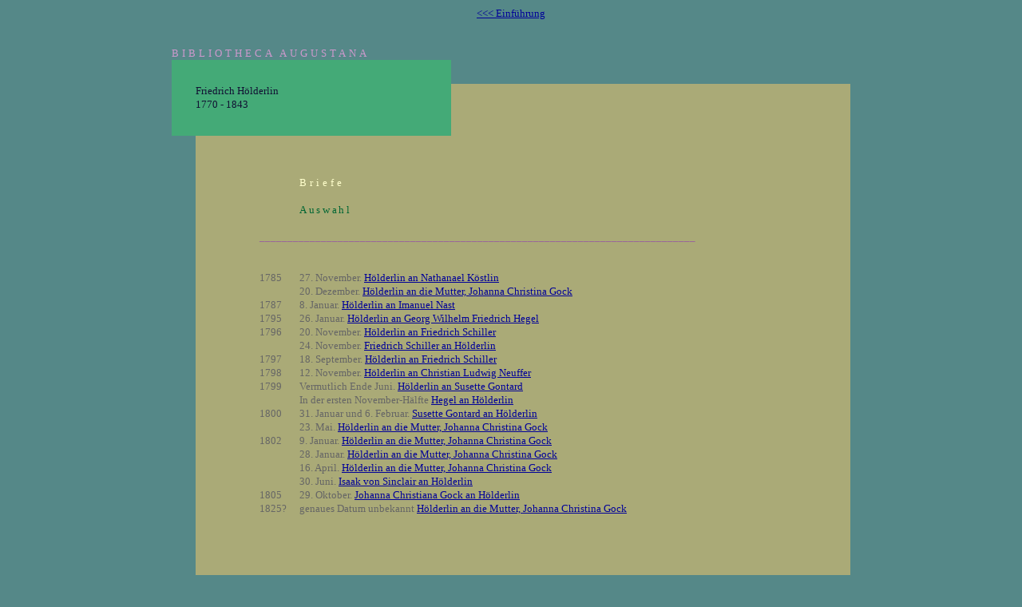

--- FILE ---
content_type: text/html
request_url: https://www.hs-augsburg.de/~harsch/germanica/Chronologie/19Jh/Hoelderlin/hoe_br00.html
body_size: 1271
content:
<!DOCTYPE html PUBLIC "-//W3C//DTD XHTML 1.0 Transitional//EN"
    "http://www.w3.org/TR/xhtml1/DTD/xhtml1-transitional.dtd">

<html xmlns="http://www.w3.org/1999/xhtml">

<head>
    <meta http-equiv="Content-Type" content="text/html; charset=utf-8" />
    <title>bibliotheca Augustana</title>
    <link rel="StyleSheet" type="text/css" href="../../../../css/f_germanica.css" />
    <link rel="StyleSheet" type="text/css" href="../../../../css/f_canus.css" />
    <link rel="StyleSheet" type="text/css" href="../../../../css/f_textus.css" />
    <link rel="StyleSheet" type="text/css" href="../../../../css/f_textusi.css" />
    <link rel="StyleSheet" type="text/css" href="../../../../css/f_viridis.css" />
    <link rel="StyleSheet" type="text/css" href="../../../../css/f_fuscusg.css" />
    <link rel="StyleSheet" type="text/css" href="../../../../css/f_fuscus.css" />
</head>

<body>

<!--  positio  -->
<div style="width:850px;margin:0px auto;text-align:left;">

<!--  navigatio  -->
<div class="navigatio">
<a href="hoe_intr.html">&lt;&lt;&lt; Einf&uuml;hrung</a>
</div>
<!--  finis navigationis  -->

<!--  titulus  -->
<div class="bibliotheca">
BIBLIOTHECA AUGUSTANA
</div>
<div class="titulus1">
<p>&nbsp;</p>
</div>
<div class="titulus2">
<p>Friedrich H&ouml;lderlin</p>
<p>1770 - 1843</p>
</div>
<!--  finis tituli  -->

<!-- contentus -->
<div class="contentus">
<table width="650" border="0" cellspacing="0" cellpadding="0">
  <tr>
	<td style="vertical-align:top;" width="50">&nbsp;</td>
	<td style="vertical-align:top;"  width="600">
<h1>Briefe</h1>
<p>&nbsp;</p>
<h2>Auswahl</h2>
<p>&nbsp;</p>
    </td>
  </tr>
  <tr>
	<td style="vertical-align:top;" width="650" colspan="2" >
<p style="color:#996699;">______________________________________________________________________________</p>
<p>&nbsp;</p>
<p>&nbsp;</p>
    </td>
  </tr>
<tr>
	<td style="vertical-align:top;" width="50"><span class="f_canus">1785</span></td>
	<td style="vertical-align:top;" width="600">
	<p style="text-indent:0px;"><span class="f_canus">27. November.</span> <a href="hoe_br01.html">H&ouml;lderlin an Nathanael K&ouml;stlin</a></p>
	<p style="text-indent:0px;"><span class="f_canus">20. Dezember.</span> <a href="hoe_br02.html">H&ouml;lderlin an die Mutter, Johanna Christina Gock</a></p>
	</td>
</tr>
<tr>
	<td style="text-align:left;vertical-align:top;" width="50"><span class="f_canus">1787</span></td>
	<td width="600" style="text-align:left;vertical-align:top;">
	<p style="text-indent:0px;"><span class="f_canus">8. Januar.</span> <a href="hoe_br03.html">H&ouml;lderlin an Imanuel Nast</a></p>
	</td>
</tr>
<tr>
	<td style="text-align:left;vertical-align:top;" width="50"><span class="f_canus">1795</span></td>
	<td width="600" style="text-align:left;vertical-align:top;">
			<p style="text-indent:0px;"><span class="f_canus">26. Januar.</span> <a href="hoe_br04.html">H&ouml;lderlin an Georg Wilhelm Friedrich Hegel</a></p>
</td>
</tr>
<tr>
	<td width="50" style="text-align:left;vertical-align:top;"><span class="f_canus">1796</span></td>
	<td width="600" style="text-align:left;vertical-align:top;">
	<p style="text-indent:0px;"><span class="f_canus">20. November.</span> <a href="hoe_br05.html">H&ouml;lderlin an Friedrich Schiller</a></p>
	<p style="text-indent:0px;"><span class="f_canus">24. November.</span> <a href="hoe_br06.html">Friedrich Schiller an H&ouml;lderlin</a></p>
	</td>
</tr>
<tr>
	<td width="50" style="text-align:left;vertical-align:top;"><span class="f_canus">1797</span></td>
	<td width="600" style="text-align:left;vertical-align:top;">
	<p style="text-indent:0px;"><span class="f_canus">18. September.</span> <a href="hoe_br07.html">H&ouml;lderlin an Friedrich Schiller</a></p>
	</td>
</tr>
<tr>
	<td width="50" style="text-align:left;vertical-align:top;"><span class="f_canus">1798</span></td>
	<td width="600" style="text-align:left;vertical-align:top;">
	<p style="text-indent:0px;"><span class="f_canus">12. November.</span> <a href="hoe_br08.html">H&ouml;lderlin an Christian Ludwig Neuffer</a></p>
	</td>
</tr>
<tr>
	<td width="50" style="text-align:left;vertical-align:top;"><span class="f_canus">1799</span></td>
	<td width="600" style="text-align:left;vertical-align:top;">
	<p style="text-indent:0px;"><span class="f_canus">Vermutlich Ende Juni.</span> <a href="hoe_br09.html">H&ouml;lderlin an Susette Gontard</a></p>
	<p style="text-indent:0px;"><span class="f_canus">In der ersten November-H&auml;lfte</span> <a href="hoe_br10.html">Hegel an H&ouml;lderlin</a></p>
	</td>
</tr>
<tr>
	<td width="50" style="text-align:left;vertical-align:top;"><span class="f_canus">1800</span></td>
	<td width="600" style="text-align:left;vertical-align:top;">
	<p style="text-indent:0px;"><span class="f_canus">31. Januar und 6. Februar.</span> <a href="hoe_br11.html">Susette Gontard an H&ouml;lderlin</a></p>
	<p style="text-indent:0px;"><span class="f_canus">23. Mai.</span> <a href="hoe_br12.html">H&ouml;lderlin an die Mutter, Johanna Christina Gock</a></p>
	</td>
</tr>
<tr>
	<td width="50" style="text-align:left;vertical-align:top;"><span class="f_canus">1802</span></td>
	<td width="600" style="text-align:left;vertical-align:top;">
	<p style="text-indent:0px;"><span class="f_canus">9. Januar.</span> <a href="hoe_br13.html">H&ouml;lderlin an die Mutter, Johanna Christina Gock</a></p>
	<p style="text-indent:0px;"><span class="f_canus">28. Januar.</span> <a href="hoe_br14.html">H&ouml;lderlin an die Mutter, Johanna Christina Gock</a></p>
	<p style="text-indent:0px;"><span class="f_canus">16. April.</span> <a href="hoe_br15.html">H&ouml;lderlin an die Mutter, Johanna Christina Gock</a></p>
	<p style="text-indent:0px;"><span class="f_canus">30. Juni.</span> <a href="hoe_br16.html">Isaak von Sinclair an H&ouml;lderlin</a></p>
	</td>
</tr>
<tr>
	<td width="50" style="text-align:left;vertical-align:top;"><span class="f_canus">1805</span></td>
	<td width="600" style="text-align:left;vertical-align:top;">
	<p style="text-indent:0px;"><span class="f_canus">29. Oktober.</span> <a href="hoe_br17.html">Johanna Christiana Gock an H&ouml;lderlin</a></p>
	</td>
</tr>
<tr>
	<td width="50" style="text-align:left;vertical-align:top;"><span class="f_canus">1825?</span></td>
	<td width="600" style="text-align:left;vertical-align:top;">
	<p style="text-indent:0px;"><span class="f_canus">genaues Datum unbekannt</span> <a href="hoe_br18.html">H&ouml;lderlin an die Mutter, Johanna Christina Gock</a></p>
	</td>
</tr>
	</td>
</tr>
</table>
</div>
<!--  finis contentus  -->

<!--  navigatio  -->
<div class="navigatio">
<a href="hoe_intr.html">&lt;&lt;&lt; Einf&uuml;hrung</a>
</div>
<!--  finis navigationis  -->

</div>
<!--  finis positionis  -->

</body>

</html>

--- FILE ---
content_type: text/css
request_url: https://www.hs-augsburg.de/~harsch/css/f_germanica.css
body_size: 774
content:
@charset "utf-8";
body 
{
 font-family:Palatino Linotype;
 line-height:13pt;
 font-size:10pt;
 background-color:#558888;
 text-align:center;
}

/* textus */
h1 
{
letter-spacing:3pt;
text-indent:0px;
font-weight:normal;
line-height:13pt;
font-size:10pt;
color:#ffffcc;
margin-top:0px;
margin-bottom:0px;
}

h2  {
letter-spacing:2pt;
text-indent:0px;
font-weight:normal;
line-height:13pt;
font-size:10pt;
color:#006633;
margin-top:0px;
margin-bottom:0px;
}

h3  {
letter-spacing:0pt;
text-indent:30px;
text-align:justify;
font-weight:normal;
line-height:18pt;
font-size:14pt;
color:#111133;
margin-top:0px;
margin-bottom:0px;
}

h4  {
letter-spacing:0pt;
text-indent:0px;
text-align:center;
font-weight:bold;
line-height:18pt;
font-size:14pt;
color:#663300;
margin-top:0px;
margin-bottom:0px;
}

h5 
{
letter-spacing:0pt;
text-indent:30px;
font-weight:normal;
line-height:13pt;
font-size:10pt;
color:#990033;
margin-top:0px;
margin-bottom:0px;
}

h6 
{
letter-spacing:0pt;
text-indent:0px;
font-weight:normal;
line-height:18pt;
font-size:10pt;
color:#666666;
margin-top:0px;
margin-bottom:0px;
}

p 
{
text-indent:0pt;
line-height : 13pt;
font-size:10pt;
margin-top:0px;
margin-bottom:0px;
}

p.alinea 
{
text-indent:10pt;
line-height : 13pt;
font-size:10pt;
margin-top:0px;
margin-bottom:0px;
}

p.magnus_alinea
{
text-align:justify;
text-indent:14pt;
line-height:18pt;
font-size:14pt;
margin-top:0px;
margin-bottom:0px;
}

p.magnus_centralis
{
text-align:center;
text-indent:0pt;
line-height:18pt;
font-size:14pt;
margin-top:0px;
margin-bottom:0px;
}

.f_ruberi {
font-size : 25pt;
line-height : 25pt;
color: #990000;
}

/* connectores */
a:link, a:visited, a:active, a:hover
{ 
  text-decoration:underline;
    color:#000099;
 }
a:active, a:hover
{ 
  color:#990000;
}

/* connectores navigationis */
a.navigatio:link, a.navigatio:visited
{ 
  color:#000099;
 }
a.navigatio:active, a.navigatio:hover
{ 
  color:#aa0000;
}

/* bibliotheca */
.bibliotheca 
{
color:#cc99cc;
letter-spacing:3pt;
text-align:left;
padding-bottom:0px;
}

/* navigatio */
.navigatio 
{
height:50px;
padding:0px;
text-align:center;
background-color:#558888;
}

/* titulus1 */
.titulus1 
{
border-right:500px solid #558888;
height:30px;
background-color:#44aa77;
}

/* titulus2 */
.titulus2 
{
color:#111133;
background-color:#44aa77;
border-right:500px solid #aaaa77;
border-left:30px solid #44aa77;
text-align:left;
height:65px;
}

/* contentus */
.contentus 
{
border-left:30px solid #558888;
background-color:#aaaa77;
padding-top:50px;
padding-left:80px;
padding-right:80px;
padding-bottom:90px;
color:#111133;
}

/* super */
.super
{
	line-height:13pt;
   font-size:10pt;
   color:#111133;
	vertical-align:text-top;
}


/* initialis */
.initialis
{
	float:left;
	width: 8em;
	margin: 0 0.4em 0.4em 0;
}

--- FILE ---
content_type: text/css
request_url: https://www.hs-augsburg.de/~harsch/css/f_textusi.css
body_size: 242
content:
@charset "utf-8";
.f_textusi {
	font-family: "Palatino Linotype", "Palatino",  "Athena", "Arial Unicode MS", "Georgia Greek", "MgAvantG UC Pol", "Cardo", "Code2000", "MgOldTimes UC Pol", "Silver Humana", "TITUS Cyberbit Basic", "Vusillus Old Face";
	font-size : 25pt;
	line-height : 25pt;
	color: #000000;
}